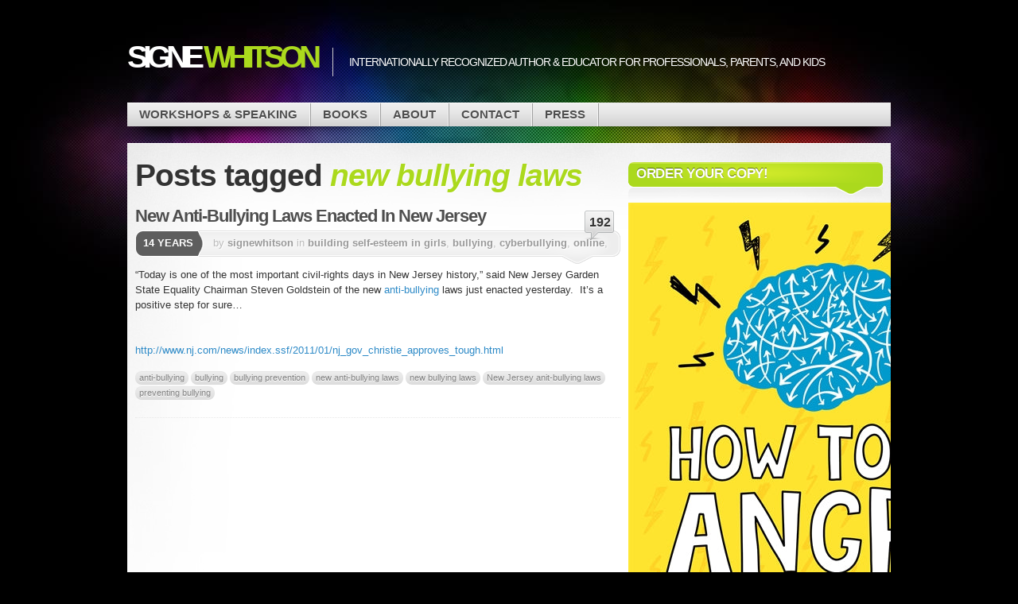

--- FILE ---
content_type: text/html; charset=UTF-8
request_url: https://signewhitson.com/tag/new-bullying-laws/
body_size: 5645
content:

<!DOCTYPE html>
<html lang="en-US">

<head profile="http://gmpg.org/xfn/11">
<meta http-equiv="Content-Type" content="text/html; charset=UTF-8" />

<title>Signe Whitson  | new bullying laws</title>

<link rel="stylesheet" type="text/css" media="all" href="https://signewhitson.com/wp-content/themes/mystique/style.css" />
<link rel="pingback" href="https://signewhitson.com/xmlrpc.php" />
<link rel="pingback" href="https://signewhitson.com/xmlrpc.php" />


<meta name='robots' content='max-image-preview:large' />
	<style>img:is([sizes="auto" i], [sizes^="auto," i]) { contain-intrinsic-size: 3000px 1500px }</style>
	<link rel="alternate" type="application/rss+xml" title="Signe Whitson &raquo; Feed" href="https://signewhitson.com/feed/" />
<link rel="alternate" type="application/rss+xml" title="Signe Whitson &raquo; Comments Feed" href="https://signewhitson.com/comments/feed/" />
<link rel="alternate" type="application/rss+xml" title="Signe Whitson &raquo; new bullying laws Tag Feed" href="https://signewhitson.com/tag/new-bullying-laws/feed/" />
<script type="text/javascript">
/* <![CDATA[ */
window._wpemojiSettings = {"baseUrl":"https:\/\/s.w.org\/images\/core\/emoji\/16.0.1\/72x72\/","ext":".png","svgUrl":"https:\/\/s.w.org\/images\/core\/emoji\/16.0.1\/svg\/","svgExt":".svg","source":{"concatemoji":"https:\/\/signewhitson.com\/wp-includes\/js\/wp-emoji-release.min.js?ver=6.8.3"}};
/*! This file is auto-generated */
!function(s,n){var o,i,e;function c(e){try{var t={supportTests:e,timestamp:(new Date).valueOf()};sessionStorage.setItem(o,JSON.stringify(t))}catch(e){}}function p(e,t,n){e.clearRect(0,0,e.canvas.width,e.canvas.height),e.fillText(t,0,0);var t=new Uint32Array(e.getImageData(0,0,e.canvas.width,e.canvas.height).data),a=(e.clearRect(0,0,e.canvas.width,e.canvas.height),e.fillText(n,0,0),new Uint32Array(e.getImageData(0,0,e.canvas.width,e.canvas.height).data));return t.every(function(e,t){return e===a[t]})}function u(e,t){e.clearRect(0,0,e.canvas.width,e.canvas.height),e.fillText(t,0,0);for(var n=e.getImageData(16,16,1,1),a=0;a<n.data.length;a++)if(0!==n.data[a])return!1;return!0}function f(e,t,n,a){switch(t){case"flag":return n(e,"\ud83c\udff3\ufe0f\u200d\u26a7\ufe0f","\ud83c\udff3\ufe0f\u200b\u26a7\ufe0f")?!1:!n(e,"\ud83c\udde8\ud83c\uddf6","\ud83c\udde8\u200b\ud83c\uddf6")&&!n(e,"\ud83c\udff4\udb40\udc67\udb40\udc62\udb40\udc65\udb40\udc6e\udb40\udc67\udb40\udc7f","\ud83c\udff4\u200b\udb40\udc67\u200b\udb40\udc62\u200b\udb40\udc65\u200b\udb40\udc6e\u200b\udb40\udc67\u200b\udb40\udc7f");case"emoji":return!a(e,"\ud83e\udedf")}return!1}function g(e,t,n,a){var r="undefined"!=typeof WorkerGlobalScope&&self instanceof WorkerGlobalScope?new OffscreenCanvas(300,150):s.createElement("canvas"),o=r.getContext("2d",{willReadFrequently:!0}),i=(o.textBaseline="top",o.font="600 32px Arial",{});return e.forEach(function(e){i[e]=t(o,e,n,a)}),i}function t(e){var t=s.createElement("script");t.src=e,t.defer=!0,s.head.appendChild(t)}"undefined"!=typeof Promise&&(o="wpEmojiSettingsSupports",i=["flag","emoji"],n.supports={everything:!0,everythingExceptFlag:!0},e=new Promise(function(e){s.addEventListener("DOMContentLoaded",e,{once:!0})}),new Promise(function(t){var n=function(){try{var e=JSON.parse(sessionStorage.getItem(o));if("object"==typeof e&&"number"==typeof e.timestamp&&(new Date).valueOf()<e.timestamp+604800&&"object"==typeof e.supportTests)return e.supportTests}catch(e){}return null}();if(!n){if("undefined"!=typeof Worker&&"undefined"!=typeof OffscreenCanvas&&"undefined"!=typeof URL&&URL.createObjectURL&&"undefined"!=typeof Blob)try{var e="postMessage("+g.toString()+"("+[JSON.stringify(i),f.toString(),p.toString(),u.toString()].join(",")+"));",a=new Blob([e],{type:"text/javascript"}),r=new Worker(URL.createObjectURL(a),{name:"wpTestEmojiSupports"});return void(r.onmessage=function(e){c(n=e.data),r.terminate(),t(n)})}catch(e){}c(n=g(i,f,p,u))}t(n)}).then(function(e){for(var t in e)n.supports[t]=e[t],n.supports.everything=n.supports.everything&&n.supports[t],"flag"!==t&&(n.supports.everythingExceptFlag=n.supports.everythingExceptFlag&&n.supports[t]);n.supports.everythingExceptFlag=n.supports.everythingExceptFlag&&!n.supports.flag,n.DOMReady=!1,n.readyCallback=function(){n.DOMReady=!0}}).then(function(){return e}).then(function(){var e;n.supports.everything||(n.readyCallback(),(e=n.source||{}).concatemoji?t(e.concatemoji):e.wpemoji&&e.twemoji&&(t(e.twemoji),t(e.wpemoji)))}))}((window,document),window._wpemojiSettings);
/* ]]> */
</script>
<style id='wp-emoji-styles-inline-css' type='text/css'>

	img.wp-smiley, img.emoji {
		display: inline !important;
		border: none !important;
		box-shadow: none !important;
		height: 1em !important;
		width: 1em !important;
		margin: 0 0.07em !important;
		vertical-align: -0.1em !important;
		background: none !important;
		padding: 0 !important;
	}
</style>
<link rel='stylesheet' id='cptch_stylesheet-css' href='https://signewhitson.com/wp-content/plugins/captcha/css/front_end_style.css?ver=4.4.5' type='text/css' media='all' />
<link rel='stylesheet' id='dashicons-css' href='https://signewhitson.com/wp-includes/css/dashicons.min.css?ver=6.8.3' type='text/css' media='all' />
<link rel='stylesheet' id='cptch_desktop_style-css' href='https://signewhitson.com/wp-content/plugins/captcha/css/desktop_style.css?ver=4.4.5' type='text/css' media='all' />
<link rel='stylesheet' id='contact-form-7-css' href='https://signewhitson.com/wp-content/plugins/contact-form-7/includes/css/styles.css?ver=6.1.4' type='text/css' media='all' />
<link rel="https://api.w.org/" href="https://signewhitson.com/wp-json/" /><link rel="alternate" title="JSON" type="application/json" href="https://signewhitson.com/wp-json/wp/v2/tags/220" /><link rel="EditURI" type="application/rsd+xml" title="RSD" href="https://signewhitson.com/xmlrpc.php?rsd" />
<meta name="generator" content="WordPress 6.8.3" />
<link rel="icon" href="https://signewhitson.com/wp-content/uploads/2023/02/cropped-2022-HTBA-32x32.jpg" sizes="32x32" />
<link rel="icon" href="https://signewhitson.com/wp-content/uploads/2023/02/cropped-2022-HTBA-192x192.jpg" sizes="192x192" />
<link rel="apple-touch-icon" href="https://signewhitson.com/wp-content/uploads/2023/02/cropped-2022-HTBA-180x180.jpg" />
<meta name="msapplication-TileImage" content="https://signewhitson.com/wp-content/uploads/2023/02/cropped-2022-HTBA-270x270.jpg" />

</head>
<body data-rsssl=1 class="archive tag tag-new-bullying-laws tag-220 wp-theme-mystique col-2-right fixed browser-chrome">

 
 <!-- page -->
 <div id="page">

    <div id="page-ext">

    <!-- header -->
    <div id="header">
      <div class="page-content">
        <div id="site-title" class="clear-block">
          <div id="logo"><a href="https://signewhitson.com">Signe <span class="alt">Whitson</span></a></div>          <div class="headline">Internationally recognized author &amp; educator for professionals, parents, and kids</div>        </div>
      </div>

      <div class="shadow-left page-content">
        <div class="shadow-right nav nav-main">
          <div class="menu-main-menu-container"><ul id="menu-main-menu" class="menu fadeThis clear-block"><li id="menu-item-1261" class="menu-workshops-speaking"><a href="https://signewhitson.com/workshop-and-speaking/">Workshops &#038; Speaking<span class="p"></span></a>
<ul class="sub-menu">
	<li id="menu-item-3099" class="menu-parenting-the-challenging-child"><a href="https://signewhitson.com/parenting-the-challenging-child/">Parenting the Challenging Child<span class="p"></span></a></li>
	<li id="menu-item-1292" class="menu-bullying-prevention-digital-citizenship"><a href="https://signewhitson.com/workshop-and-speaking/friendship-other-weapons-group-activities-to-help-young-girls-cope-with-bullying/">Bullying Prevention &#038; Digital Citizenship<span class="p"></span></a></li>
	<li id="menu-item-1290" class="menu-changing-passive-aggression"><a href="https://signewhitson.com/workshop-and-speaking/the-angry-smile/">Changing Passive Aggression<span class="p"></span></a></li>
	<li id="menu-item-2940" class="menu-anger-anxiety-emotional-regulation"><a href="https://signewhitson.com/anxiety-emotional-regulation-in-young-people/">Anger, Anxiety &#038; Emotional Regulation<span class="p"></span></a></li>
	<li id="menu-item-1381" class="menu-life-space-crisis-intervention"><a href="https://signewhitson.com/workshop-and-speaking/life-space-crisis-intervention-training/">Life Space Crisis Intervention<span class="p"></span></a></li>
	<li id="menu-item-1461" class="menu-testimonials"><a href="https://signewhitson.com/workshop-and-speaking/testimonials/">Testimonials<span class="p"></span></a></li>
	<li id="menu-item-2158" class="menu-recent-workshops"><a href="https://signewhitson.com/workshop-and-speaking/recent-workshops-trainings/">Recent Workshops<span class="p"></span></a></li>
</ul>
</li>
<li id="menu-item-1253" class="menu-books"><a href="https://signewhitson.com/books/">Books<span class="p"></span></a>
<ul class="sub-menu">
	<li id="menu-item-3100" class="menu-parenting-the-challenging-child"><a href="https://signewhitson.com/brand-new-parenting-the-challenging-child/">Parenting the Challenging Child<span class="p"></span></a></li>
	<li id="menu-item-2104" class="menu-8-keys-to-end-to-bullying"><a href="https://signewhitson.com/8-keys-to-end-bullying-strategies-for-parents-schools/">8 Keys to End to Bullying<span class="p"></span></a></li>
	<li id="menu-item-2456" class="menu-8-keys-to-end-bullying-activity-book"><a href="https://signewhitson.com/8-keys-to-end-bullying-activity-book-companion-guide/">8 Keys to End Bullying Activity Book<span class="p"></span></a></li>
	<li id="menu-item-1255" class="menu-friendship-other-weapons"><a href="https://signewhitson.com/books/bullying-in-elementary-school/">Friendship &#038; Other Weapons<span class="p"></span></a></li>
	<li id="menu-item-1256" class="menu-how-to-be-angry"><a href="https://signewhitson.com/books/how-to-be-angry/">How to Be Angry<span class="p"></span></a></li>
	<li id="menu-item-1254" class="menu-the-angry-smile-effective-strategies-to-change-passive-aggressive-behavior"><a href="https://signewhitson.com/books/the-angry-smile/">The Angry Smile: Effective Strategies to Change Passive-Aggressive Behavior<span class="p"></span></a></li>
</ul>
</li>
<li id="menu-item-1262" class="menu-about"><a href="https://signewhitson.com/" title="Home">About<span class="p"></span></a></li>
<li id="menu-item-1257" class="menu-contact"><a href="https://signewhitson.com/contact/">Contact<span class="p"></span></a></li>
<li id="menu-item-1259" class="menu-press"><a href="https://signewhitson.com/press/">Press<span class="p"></span></a></li>
</ul></div>        </div>
      </div>

    </div>
    <!-- /header -->

    <!-- main -->
    <div id="main" class="page-content">
      <div id="main-ext" class="clear-block">

  <!-- main content: primary + sidebar(s) -->
  <div id="mask-3" class="clear-block">
   <div id="mask-2">
    <div id="mask-1">

      <!-- primary content -->
      <div id="primary-content">

                <h1 class="title">Posts tagged <span class="alt">new bullying laws</span></h1>

        
        
                        
  <!-- post -->
  <div id="post-760" class="clear-block thumb-left post-760 post type-post status-publish format-standard hentry category-building-self-esteem-in-girls category-bullying category-cyberbullying category-online category-parenting tag-anti-bullying tag-bullying tag-bullying-prevention tag-new-anti-bullying-laws tag-new-bullying-laws tag-new-jersey-anit-bullying-laws tag-preventing-bullying count-1 odd author-signewhitson first">

    <div class="post-details">

       
       <h2 class="title"><a href="https://signewhitson.com/2011/09/new-anti-bullying-laws-enacted-in-new-jersey/" title="Permalink to New Anti-Bullying Laws Enacted In New Jersey" rel="bookmark">New Anti-Bullying Laws Enacted In New Jersey</a></h2>

              <a class="comments" href="https://signewhitson.com/2011/09/new-anti-bullying-laws-enacted-in-new-jersey/#comments">192</a>
       
       <div class="post-std clear-block">

         <div class="post-date"><span class="ext">14 years</span></div>

         <div class="post-info">

           <span class="a">
            by <a href="https://signewhitson.com/author/signewhitson/" title="Posts by signewhitson" rel="author">signewhitson</a>           </span>

           in <a href="https://signewhitson.com/category/building-self-esteem-in-girls/" rel="category tag">building self-esteem in girls</a>, <a href="https://signewhitson.com/category/bullying/" rel="category tag">bullying</a>, <a href="https://signewhitson.com/category/cyberbullying/" rel="category tag">cyberbullying</a>, <a href="https://signewhitson.com/category/online/" rel="category tag">online</a>, <a href="https://signewhitson.com/category/parenting/" rel="category tag">Parenting</a>         </div>
       </div>


       <div class="post-content clear-block">
         <p>&#8220;Today is one of the most important civil-rights days in New Jersey history,&#8221; said New Jersey Garden State Equality Chairman Steven Goldstein of the new <a title="Bullying in Elementary School" href="https://signewhitson.com/bullying-in-elementary-school/">anti-bullying</a> laws just enacted yesterday.  It&#8217;s a positive step for sure&#8230;</p>
<p>&nbsp;</p>
<p><a href="http://www.nj.com/news/index.ssf/2011/01/nj_gov_christie_approves_tough.html">http://www.nj.com/news/index.ssf/2011/01/nj_gov_christie_approves_tough.html</a></p>
       </div>

              <div class="post-tags clear-block">
         <a href="https://signewhitson.com/tag/anti-bullying/" rel="tag">anti-bullying</a> <a href="https://signewhitson.com/tag/bullying/" rel="tag">bullying</a> <a href="https://signewhitson.com/tag/bullying-prevention/" rel="tag">bullying prevention</a> <a href="https://signewhitson.com/tag/new-anti-bullying-laws/" rel="tag">new anti-bullying laws</a> <a href="https://signewhitson.com/tag/new-bullying-laws/" rel="tag">new bullying laws</a> <a href="https://signewhitson.com/tag/new-jersey-anit-bullying-laws/" rel="tag">New Jersey anit-bullying laws</a> <a href="https://signewhitson.com/tag/preventing-bullying/" rel="tag">preventing bullying</a>       </div>
       
    </div>

    <div class="controls">  </div>
  </div>
  <!-- /post -->
        
                <div class="page-navi clear-block">
          <div class="alignleft"></div>
          <div class="alignright"></div>
        </div>
        
        
      </div>
      <!-- /primary content -->

      
  <!-- 1st sidebar -->
  <div id="sidebar">

    <ul class="blocks">

      <li class="block"><div class="block-content block-widget_text clear-block" id="instance-text-5"><div class="title"><h3>Order your copy!</h3><div class="bl"></div><div class="br"></div></div>			<div class="textwidget"><p><img src="https://signewhitson.com/wp-content/uploads/2022/02/2022-HTBA.jpg"></p>
<p>How to Be Angry honors the experience of anger in a young person's life and gives kids a set of skills for expressing it constructively.  Suitable for use with kids aged 5 - 18, How to Be Angry is packed with engaging activities, discussions, realistic scenarios, and skill building opportunities.</p>
<p><a class="button" href="https://signewhitson.com/books/how-to-be-angry/">Learn more &rarr;</a><br />
<br style="clear: both" /></p>
</div>
		</div></li><li class="block"><div class="block-content block-widget_text clear-block" id="instance-text-6"><div class="title"><h3>What People are Saying About Signe&#8217;s Trainings:</h3><div class="bl"></div><div class="br"></div></div>			<div class="textwidget"><p>–Excellent ideas for working in a school setting!</p>
<p>–Outstanding examples of strategies &amp; activities that I can use immediately in my practice!</p>
<p>–Signe Whitson brought a great energy to her presentation and used examples of her experiences very effectively to add to evidence-based information.</p>
<p>–Signe was one of the most engaging, energetic, knowledgeable, and lovely presenters I’ve had the good fortune to meet. Thank you for a wonderful day!</p>
<p>&#8211;Best training I have attended in as long as I can remember!</p>
</div>
		</div></li>    </ul>

  </div>
  <!-- /1st sidebar -->
    </div>
   </div>
  </div>
  <!-- /main content -->


   </div>
 </div>
 <!-- /main -->

 
 <!-- footer -->
 <div class="shadow-left page-content">
   <div class="shadow-right">

     <div id="footer">

       <div id="copyright">

         <a href="https://signewhitson.com/" title="Signe Whitson" rel="home"><strong>Signe Whitson</strong></a>

         &copy; 2011 |

         Powered by <a href="http://wordpress.org/">WordPress</a> and Mystique theme by <a href="http://digitalnature.eu/themes/mystique/">digitalnature</a>
         <br />

         30 queries in 0.07 seconds
         (3.72M)                 

       </div>

     </div>

   </div>
 </div>
 <!-- /footer -->

 <a class="go-top" href="#page">Go to Top</a>

 </div>
 <!-- /page-ext -->

 </div>
 <!-- page -->

 <!-- 30 queries in 0.07 seconds -->
 <script type="speculationrules">
{"prefetch":[{"source":"document","where":{"and":[{"href_matches":"\/*"},{"not":{"href_matches":["\/wp-*.php","\/wp-admin\/*","\/wp-content\/uploads\/*","\/wp-content\/*","\/wp-content\/plugins\/*","\/wp-content\/themes\/mystique\/*","\/*\\?(.+)"]}},{"not":{"selector_matches":"a[rel~=\"nofollow\"]"}},{"not":{"selector_matches":".no-prefetch, .no-prefetch a"}}]},"eagerness":"conservative"}]}
</script>
<script type="text/javascript" src="https://signewhitson.com/wp-includes/js/dist/hooks.min.js?ver=4d63a3d491d11ffd8ac6" id="wp-hooks-js"></script>
<script type="text/javascript" src="https://signewhitson.com/wp-includes/js/dist/i18n.min.js?ver=5e580eb46a90c2b997e6" id="wp-i18n-js"></script>
<script type="text/javascript" id="wp-i18n-js-after">
/* <![CDATA[ */
wp.i18n.setLocaleData( { 'text direction\u0004ltr': [ 'ltr' ] } );
/* ]]> */
</script>
<script type="text/javascript" src="https://signewhitson.com/wp-content/plugins/contact-form-7/includes/swv/js/index.js?ver=6.1.4" id="swv-js"></script>
<script type="text/javascript" id="contact-form-7-js-before">
/* <![CDATA[ */
var wpcf7 = {
    "api": {
        "root": "https:\/\/signewhitson.com\/wp-json\/",
        "namespace": "contact-form-7\/v1"
    }
};
/* ]]> */
</script>
<script type="text/javascript" src="https://signewhitson.com/wp-content/plugins/contact-form-7/includes/js/index.js?ver=6.1.4" id="contact-form-7-js"></script>
</body>
</html>
